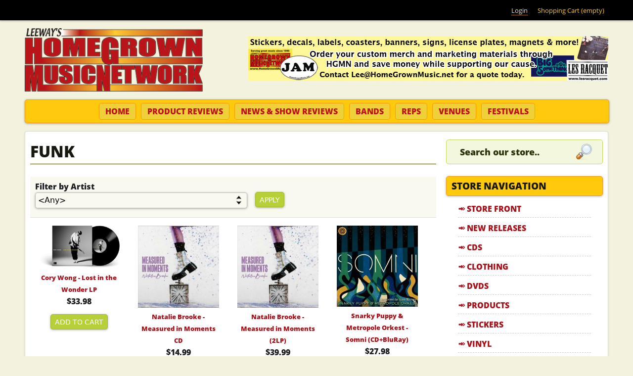

--- FILE ---
content_type: text/html; charset=utf-8
request_url: https://www.homegrownmusic.net/genres/funk
body_size: 20744
content:
<!DOCTYPE html>
<!--[if IEMobile 7]><html class="iem7"  lang="en" dir="ltr"><![endif]-->
<!--[if lte IE 6]><html class="lt-ie9 lt-ie8 lt-ie7"  lang="en" dir="ltr"><![endif]-->
<!--[if (IE 7)&(!IEMobile)]><html class="lt-ie9 lt-ie8"  lang="en" dir="ltr"><![endif]-->
<!--[if IE 8]><html class="lt-ie9"  lang="en" dir="ltr"><![endif]-->
<!--[if (gte IE 9)|(gt IEMobile 7)]><!--><html  lang="en" dir="ltr" prefix="fb: https://ogp.me/ns/fb# og: https://ogp.me/ns#"><!--<![endif]-->

<head>

<meta name="geo.region" content="US-NC">
<meta name="state" content="North Carolina" />
<meta name="language" content="English"> 
<meta name="robots" content="index,follow">
<meta name="GOOGLEBOT" content="INDEX, FOLLOW">
<meta name="google-site-verification" content="lWXZMu25EHSWIJiRE6uGGMGpn9nknD_atKNubDq0vWI">

<meta name="google-site-verification" content="rciWN-HVrAuvoy9B_OMfDimsHYjujbnViWUQ-n9Vfnw" />


  <meta charset="utf-8" />
<link rel="shortcut icon" href="https://www.homegrownmusic.net/sites/all/themes/homegrownmusic/favicon.ico" type="image/vnd.microsoft.icon" />
<meta name="rights" content="©2026 Leeways Home Grown Music Network, All Rights Reserved" />
<link rel="image_src" href="https://www.homegrownmusic.net/files/home-grown-music-logo_2013a.png" />
<link rel="canonical" href="https://www.homegrownmusic.net/genres/funk" />
<link rel="shortlink" href="https://www.homegrownmusic.net/taxonomy/term/10" />
<meta property="fb:admins" content="trevorleenc" />
<meta property="fb:app_id" content="134228736722875" />
<meta property="og:site_name" content="Leeway&#039;s Home Grown Music Network" />
<meta property="og:type" content="article" />
<meta property="og:url" content="https://www.homegrownmusic.net/genres/funk" />
<meta property="og:title" content="Funk" />
<meta property="og:image" content="https://www.homegrownmusic.net/files/home-grown-music-logo_2013a.png" />
  <title>Funk | Leeway's Home Grown Music Network</title>
  <!-- Always force latest IE rendering engine (even in intranet) & Chrome Frame -->
  <meta http-equiv="X-UA-Compatible" content="IE=edge,chrome=1">

      <meta name="MobileOptimized" content="width">
    <meta name="HandheldFriendly" content="true">
    <meta name="viewport" content="width=device-width, initial-scale=1, maximum-scale=1">
    <meta http-equiv="cleartype" content="on">

  <link type="text/css" rel="stylesheet" href="https://www.homegrownmusic.net/files/css/css_kShW4RPmRstZ3SpIC-ZvVGNFVAi0WEMuCnI0ZkYIaFw.css" media="all" />
<link type="text/css" rel="stylesheet" href="https://www.homegrownmusic.net/files/css/css_0rdNKyAx9df4tRKovKjnVDsGvZwVuYAKO-m17AAJ1Dk.css" media="all" />
<link type="text/css" rel="stylesheet" href="https://www.homegrownmusic.net/files/css/css_cn_XZeDqcf3KIoHNeUFa2sgE64s2_PdLel4VDzVjhPw.css" media="all" />
<link type="text/css" rel="stylesheet" href="https://www.homegrownmusic.net/files/css/css_J2JA71cKthTUC7ZWwLMV98S_NswkZ9LfdyVkgcm4V6w.css" media="all" />
<link type="text/css" rel="stylesheet" href="https://www.homegrownmusic.net/files/css/css_kM-EHRkQQKgY6ih98BqJnbVljpfNMnJavXUr_tD9GFk.css" media="all" />
  <script>document.cookie = 'adaptive_image=' + Math.max(screen.width, screen.height) + '; path=/';</script>
<script src="https://www.homegrownmusic.net/files/js/js_YD9ro0PAqY25gGWrTki6TjRUG8TdokmmxjfqpNNfzVU.js"></script>
<script src="https://www.homegrownmusic.net/files/js/js_lH_ytPKIKDhhExIkn9iTGRtyGR9_981MDULRsrAYNWI.js"></script>
<script src="https://www.homegrownmusic.net/files/js/js_5eyyqd1-Lx5w-gJAfeM7ZAxC5ESwa_zupyS80-93sUY.js"></script>
<script src="https://www.homegrownmusic.net/files/js/js_R6vqrRoqFyiTjTvjGDMSRoyHYE1AFNCRSUYYwJVPF1k.js"></script>
<script src="https://www.homegrownmusic.net/files/googleanalytics/js?t7drtt"></script>
<script>window.dataLayer = window.dataLayer || [];function gtag(){dataLayer.push(arguments)};gtag("js", new Date());gtag("set", "developer_id.dMDhkMT", true);gtag("config", "UA-3216277-3", {"groups":"default","link_attribution":true});</script>
<script src="https://www.homegrownmusic.net/files/js/js_Y9hMR8B8cp4IbPYM79iFovRb17CHEoo-hdXvmqoxE7A.js"></script>
<script src="https://www.homegrownmusic.net/files/js/js_jn6OjDYUodrNIRyO0Fi2sO1AUhxN-mnOK3_Z6yeP-Ho.js"></script>
<script>jQuery.extend(Drupal.settings, {"basePath":"\/","pathPrefix":"","setHasJsCookie":0,"ajaxPageState":{"theme":"homegrownmusic","theme_token":"r5_fWxuuPwaomt2PD4-36pGPpbbhZJbKKp_1QgBqRRI","js":{"sites\/all\/libraries\/jquery.event.move\/js\/jquery.event.move.js":1,"sites\/all\/libraries\/jquery.event.swipe\/js\/jquery.event.swipe.js":1,"sites\/all\/modules\/colorbox_swipe\/colorbox_swipe.js":1,"0":1,"misc\/jquery.js":1,"misc\/jquery-extend-3.4.0.js":1,"misc\/jquery-html-prefilter-3.5.0-backport.js":1,"misc\/jquery.once.js":1,"misc\/drupal.js":1,"misc\/ui\/jquery.ui.core.min.js":1,"misc\/form-single-submit.js":1,"sites\/all\/modules\/lazyloader\/jquery.lazyloader.js":1,"misc\/progress.js":1,"sites\/all\/libraries\/colorbox\/jquery.colorbox-min.js":1,"sites\/all\/modules\/colorbox\/js\/colorbox.js":1,"sites\/all\/modules\/views_selective_filters\/js\/attachBehaviours.js":1,"sites\/all\/modules\/uc_out_of_stock\/uc_out_of_stock.js":1,"sites\/all\/modules\/google_analytics\/googleanalytics.js":1,"https:\/\/www.homegrownmusic.net\/files\/googleanalytics\/js?t7drtt":1,"1":1,"sites\/all\/modules\/extlink\/js\/extlink.js":1,"sites\/all\/modules\/quicktabs\/js\/quicktabs.js":1,"sites\/all\/themes\/homegrownmusic\/js\/script.js":1,"sites\/all\/themes\/homegrownmusic\/js\/rwd-nav.js":1},"css":{"modules\/system\/system.base.css":1,"modules\/system\/system.menus.css":1,"modules\/system\/system.messages.css":1,"modules\/system\/system.theme.css":1,"misc\/ui\/jquery.ui.core.css":1,"misc\/ui\/jquery.ui.theme.css":1,"sites\/all\/modules\/adaptive_image\/css\/adaptive-image.css":1,"modules\/comment\/comment.css":1,"sites\/all\/modules\/extlink\/css\/extlink.css":1,"modules\/field\/theme\/field.css":1,"sites\/all\/modules\/logintoboggan\/logintoboggan.css":1,"modules\/node\/node.css":1,"modules\/search\/search.css":1,"sites\/all\/modules\/ubercart\/uc_order\/uc_order.css":1,"sites\/all\/modules\/ubercart\/uc_product\/uc_product.css":1,"sites\/all\/modules\/ubercart\/uc_store\/uc_store.css":1,"modules\/user\/user.css":1,"sites\/all\/modules\/views\/css\/views.css":1,"sites\/all\/modules\/lazyloader\/lazyloader.css":1,"sites\/all\/modules\/ckeditor\/css\/ckeditor.css":1,"sites\/all\/libraries\/colorbox\/example3\/colorbox.css":1,"sites\/all\/modules\/ctools\/css\/ctools.css":1,"sites\/all\/modules\/uc_out_of_stock\/uc_out_of_stock.css":1,"sites\/all\/modules\/colorbox_swipe\/colorbox_swipe.css":1,"sites\/all\/modules\/quicktabs\/css\/quicktabs.css":1,"sites\/all\/themes\/homegrownmusic\/system.menus.css":1,"sites\/all\/themes\/homegrownmusic\/css\/normalize.css":1,"sites\/all\/themes\/homegrownmusic\/css\/wireframes.css":1,"sites\/all\/themes\/homegrownmusic\/css\/tabs.css":1,"sites\/all\/themes\/homegrownmusic\/css\/pages.css":1,"sites\/all\/themes\/homegrownmusic\/css\/blocks.css":1,"sites\/all\/themes\/homegrownmusic\/css\/navigation.css":1,"sites\/all\/themes\/homegrownmusic\/css\/misc.css":1,"sites\/all\/themes\/homegrownmusic\/css\/frontpage.css":1,"sites\/all\/themes\/homegrownmusic\/css\/views-styles.css":1,"sites\/all\/themes\/homegrownmusic\/css\/nodes.css":1,"sites\/all\/themes\/homegrownmusic\/css\/comments.css":1,"sites\/all\/themes\/homegrownmusic\/css\/forms.css":1,"sites\/all\/themes\/homegrownmusic\/css\/fields.css":1,"sites\/all\/themes\/homegrownmusic\/css\/print.css":1,"sites\/all\/themes\/homegrownmusic\/css\/flexslider.css":1,"sites\/all\/themes\/homegrownmusic\/css\/rrssb.css":1,"sites\/all\/themes\/homegrownmusic\/css\/layouts\/responsive-sidebars.css":1}},"colorbox":{"transition":"elastic","speed":"350","opacity":"0.85","slideshow":false,"slideshowAuto":true,"slideshowSpeed":"2500","slideshowStart":"start slideshow","slideshowStop":"stop slideshow","current":"{current} of {total}","previous":"\u00ab Prev","next":"Next \u00bb","close":"Close","overlayClose":true,"returnFocus":true,"maxWidth":"100%","maxHeight":"100%","initialWidth":"300","initialHeight":"100","fixed":true,"scrolling":true,"mobiledetect":false,"mobiledevicewidth":"320px","file_public_path":"\/files","specificPagesDefaultValue":"admin*\nimagebrowser*\nimg_assist*\nimce*\nnode\/add\/*\nnode\/*\/edit\nprint\/*\nprintpdf\/*\nsystem\/ajax\nsystem\/ajax\/*"},"urlIsAjaxTrusted":{"\/genres\/funk":true},"uc_out_of_stock":{"path":"\/uc_out_of_stock\/query","throbber":0,"instock":0,"msg":"\u003Cp\u003E\u003Cspan style=\u0022color: red;\u0022\u003EOut of stock\u003C\/span\u003E\u003C\/p\u003E\n"},"better_exposed_filters":{"views":{"products_by_taxonomy":{"displays":{"page":{"filters":{"artist_id":{"required":false}}}}},"slideshow":{"displays":{"block_1":{"filters":[]}}},"product_reviews":{"displays":{"block_1":{"filters":[]}}},"show_reviews":{"displays":{"block_1":{"filters":[]}}},"hgmn_store_blocks":{"displays":{"block_6":{"filters":[]}}}}},"googleanalytics":{"account":["UA-3216277-3"],"trackOutbound":1,"trackMailto":1,"trackDownload":1,"trackDownloadExtensions":"7z|aac|arc|arj|asf|asx|avi|bin|csv|doc(x|m)?|dot(x|m)?|exe|flv|gif|gz|gzip|hqx|jar|jpe?g|js|mp(2|3|4|e?g)|mov(ie)?|msi|msp|pdf|phps|png|ppt(x|m)?|pot(x|m)?|pps(x|m)?|ppam|sld(x|m)?|thmx|qtm?|ra(m|r)?|sea|sit|tar|tgz|torrent|txt|wav|wma|wmv|wpd|xls(x|m|b)?|xlt(x|m)|xlam|xml|z|zip","trackColorbox":1},"currentPath":"taxonomy\/term\/10","currentPathIsAdmin":false,"extlink":{"extTarget":"_blank","extClass":0,"extLabel":"(link is external)","extImgClass":0,"extIconPlacement":"append","extSubdomains":1,"extExclude":"","extInclude":"","extCssExclude":"","extCssExplicit":"","extAlert":0,"extAlertText":"This link will take you to an external web site. We are not responsible for their content.","mailtoClass":"mailto","mailtoLabel":"(link sends e-mail)","extUseFontAwesome":false},"quicktabs":{"qt_staff_picks_new_releases":{"name":"staff_picks_new_releases","tabs":[{"bid":"views_delta_hgmn_store_blocks-block_6","hide_title":1},{"bid":"block_delta_20","hide_title":1}],"better_exposed_filters":{"views":{"show_reviews":{"displays":{"block_1":{"filters":[]}}}}}}}});</script>
      <!--[if lt IE 9]>
    <script src="/sites/all/themes/zen/js/html5-respond.js"></script>
    <![endif]-->
  
<!--[if lt IE 9]>
  <script src="/sites/all/themes/homegrownmusic/js/modernizr.js"></script>
<![endif]-->

<!-- Facebook Pixel Code -->
<script>
!function(f,b,e,v,n,t,s){if(f.fbq)return;n=f.fbq=function(){n.callMethod?
n.callMethod.apply(n,arguments):n.queue.push(arguments)};if(!f._fbq)f._fbq=n;
n.push=n;n.loaded=!0;n.version='2.0';n.queue=[];t=b.createElement(e);t.async=!0;
t.src=v;s=b.getElementsByTagName(e)[0];s.parentNode.insertBefore(t,s)}(window,
document,'script','https://connect.facebook.net/en_US/fbevents.js');
fbq('init', '1814464775490735'); // Insert your pixel ID here.
fbq('track', 'PageView');
</script>
<noscript><img height="1" width="1" style="display:none"
src="https://www.facebook.com/tr?id=1814464775490735&ev=PageView&noscript=1"
/></noscript>
<!-- DO NOT MODIFY -->
<!-- End Facebook Pixel Code -->

</head>
<body class="html not-front not-logged-in one-sidebar sidebar-second page-taxonomy page-taxonomy-term page-taxonomy-term- page-taxonomy-term-10 section-genres"  id="body">

  <!--[if lte IE 7]>
    <script src="/sites/all/themes/homegrownmusic/js/ie6/warning.js">
    </script><script>window.onload=function(){e("/sites/all/themes/homegrownmusic/js/ie6/")}</script>
  <![endif]-->

      <p id="skip-link">
      <a href="#main-menu" class="element-invisible element-focusable">Jump to navigation</a>
    </p>
      <a href="#" class="scrollup" title="Back to Top">Scroll</a>

<div class="top-bar">
  <div class="top-bar-inner">
      <div id="block-block-41" class="block block-block first last odd">

      
  <div class="content">
    <ul class='menu'><li><a href="/user/login">Login</a></li><li style="color: #FFCA0C;">Shopping Cart (empty)</li></ul>  </div>

</div><!-- /.block -->
  </div>
</div>

<div id="page">

  <header id="header" role="banner">

          <a href="/" title="Home" rel="home" id="logo"><img src="https://www.homegrownmusic.net/sites/all/themes/homegrownmusic/logo.png" alt="Home" /></a>
    
    
      <div class="header__region region region-header">
    <div id="block-block-28" class="block block-block first last odd">

      
  <div class="content">
    <a href="/services"><img src="/files/advertisements/merchbanner728.jpg" alt="728x90 Ad Banner"></a>  </div>

</div><!-- /.block -->
  </div>

  </header>

  <nav id="navigation" class="navigation clearfix">
            <h3>menu</h3><ul><li class="menu-43 first"><a href="/" title="Home" class="nav-home">Home</a></li>
<li class="menu-2771"><a href="/product-reviews" class="nav-productreviews">Product Reviews</a></li>
<li class="menu-2772"><a href="/show-reviews" class="nav-showreviews">News &amp; Show Reviews</a></li>
<li class="menu-3439"><a href="/bands" class="nav-bands">Bands</a></li>
<li class="menu-2862"><a href="/home-grown-reps" class="nav-reps">Reps</a></li>
<li class="menu-3440"><a href="/venues" class="nav-venues">Venues</a></li>
<li class="menu-3442 last"><a href="/festivals" class="nav-festivals">Festivals</a></li>
</ul>      </nav><!-- /#navigation -->

  <div id="main">

    <div id="content" class="column" role="main">
                  <a id="main-content"></a>
                    <h1 class="title" id="page-title">Funk</h1>
                                          


<div class="view view-products-by-taxonomy view-id-products_by_taxonomy view-display-id-page catalog-view view-dom-id-010fbdabc965b30f2544dbdacceb7780">
        
      <div class="view-filters">
      <form action="/genres/funk" method="get" id="views-exposed-form-products-by-taxonomy-page" accept-charset="UTF-8"><div><div class="views-exposed-form">
  <div class="views-exposed-widgets clearfix">
          <div id="edit-artist-id-wrapper" class="views-exposed-widget views-widget-filter-taxonomy_vocabulary_3_tid_selective">
                  <label for="edit-artist-id">
            Filter by Artist          </label>
                        <div class="views-widget">
          <div class="form-item form-type-select form-item-artist-id">
 <select id="edit-artist-id" name="artist_id" class="form-select"><option value="All" selected="selected">&lt;Any&gt;</option><option value="1648">101 Runners</option><option value="1652">3 Apples High</option><option value="1217">7 Walkers</option><option value="177">8traC</option><option value="91">ALO</option><option value="106">Acoustic Syndicate</option><option value="391">Addison Groove Project</option><option value="392">Agents of Good Roots</option><option value="1577">Alan Evans</option><option value="1825">Alfred Howard &amp; the K23 Orchestra</option><option value="2533">Ali Farka Toure</option><option value="335">All Mighty Senators</option><option value="466">Allen Toussaint</option><option value="843">Amanda Shaw</option><option value="1074">Amy Hendrickson &amp; the Prime Directive</option><option value="396">Ancient Harmony</option><option value="1171">Anders Osborne</option><option value="2652">Andre Bohren</option><option value="2546">Angelika Jelly Joseph</option><option value="464">Ani DiFranco</option><option value="1434">Antibalas</option><option value="2143">Art Neville</option><option value="2357">Average White Band</option><option value="2416">BSFN19</option><option value="2093">BYOG</option><option value="398">Baaba Seth</option><option value="1667">Baby Elephant</option><option value="1668">Banyan</option><option value="107">Barefoot Manner</option><option value="1309">Barefoot Wade</option><option value="1135">Bearquarium</option><option value="401">Beastie Boys</option><option value="513">Bellyfull</option><option value="404">Ben Swift Band</option><option value="240">Bernie Worrell</option><option value="405">Big Ass Truck</option><option value="968">Big Boss Man</option><option value="1687">Big Chief Bo Dollis</option><option value="1867">Big Chief Monk Boudreaux</option><option value="2026">Big Freedia</option><option value="515">Big Fuzz</option><option value="2656">Big Sam&#039;s Funky Nation</option><option value="1271">Big Sam’s Funky Nation</option><option value="1193">Big Something</option><option value="1572">Bill Evans</option><option value="1527">Bill Evans Soulgrass</option><option value="1567">Billy Iuso</option><option value="411">Billy Martin</option><option value="1055">Blount Harvey</option><option value="415">Blue Miracle</option><option value="2095">Blue Mode</option><option value="418">Blues Traveler</option><option value="1132">Bobby Lee Rodgers</option><option value="841">Bobby Previte</option><option value="1039">Bohemian Sunrise</option><option value="180">Bomb Squad</option><option value="2658">Bon Bon Vivant</option><option value="468">Bonerama</option><option value="782">Bootsy Collins</option><option value="421">Boston Horns</option><option value="1835">Brain</option><option value="1038">Brainchild</option><option value="2020">Brass-A-Holics</option><option value="1700">Breakestra</option><option value="2454">Brian Auger</option><option value="1702">Brian Mitchell</option><option value="245">Brian Stoltz</option><option value="2019">Brice Miller &amp; the Mahogany Brass Band</option><option value="519">Brotherhood Of Groove</option><option value="436">Buckethead</option><option value="1093">Budos Band</option><option value="188">Bump</option><option value="2118">Butch Trucks</option><option value="2335">Butcher Brown</option><option value="442">Cadillac Jones</option><option value="2184">Carlos Santana</option><option value="1877">Caroleen Beatty</option><option value="446">Caveman</option><option value="262">Cerulean City</option><option value="1485">Charlie Daniels</option><option value="281">Charlie Hunter</option><option value="2311">Charmaine Neville</option><option value="1393">Chasing Edison</option><option value="447">Chef Dave</option><option value="1765">Chick Corea</option><option value="952">Children of the Horn</option><option value="2605">Chris Wood</option><option value="2310">Chubby Carrier</option><option value="2590">Cimafunk</option><option value="2458">Cindy Blackman Santana</option><option value="2382">Circles Around the Sun</option><option value="449">Clinton Administration</option><option value="450">Club d&#039;Elf</option><option value="149">Col. Bruce Hampton</option><option value="766">Connie Price and the Keystones</option><option value="1396">Consider The Source</option><option value="1101">Cope</option><option value="2728">Cory Wong</option><option value="2450">Cosmic Superheroes</option><option value="2359">Cris Jacobs</option><option value="1732">Crittenden</option><option value="452">Critters Buggin</option><option value="1923">Curtis Mayfield</option><option value="2435">Cycles</option><option value="2515">Cymande</option><option value="2147">Cyril Neville</option><option value="2667">Cyril Neville The Uptown Ruler</option><option value="454">Cyro Baptista</option><option value="488">DJ Greyboy</option><option value="79">DJ Logic</option><option value="1830">DJ Who</option><option value="303">DJ Williams Projekt</option><option value="2366">Darcy Malone</option><option value="1320">Dave Littrell</option><option value="2120">Dave Malone</option><option value="2513">David Byrne</option><option value="2049">David Dixon</option><option value="480">Day by the River</option><option value="481">Deep Banana Blackout</option><option value="122">Delta Nove</option><option value="2507">Delvon Lamarr</option><option value="286">Derek Trucks</option><option value="483">Derek Trucks Band</option><option value="1394">Devon Allman</option><option value="529">Dexter Grove</option><option value="1614">Dirty Bourbon River Show</option><option value="50">Dirty Dozen Brass Band</option><option value="1177">Discordian Society</option><option value="359">Dispatch</option><option value="2123">Doby</option><option value="2564">Dogs In A Pile</option><option value="2362">Donald Harrison</option><option value="2406">Dr. Bacon</option><option value="496">Dr. Dan</option><option value="497">Dr. Didg</option><option value="225">Dr. John</option><option value="2542">Dragon Smoke</option><option value="2482">Duane Betts</option><option value="461">Dumpstaphunk</option><option value="2543">Durand Jones</option><option value="2130">Earphunk</option><option value="1753">East Bay Rhythm</option><option value="1576">Eddie Roberts</option><option value="292">Ekoostik Hookah</option><option value="1273">Electric Soul Pandemic</option><option value="197">Entrain</option><option value="272">Eric Clapton</option><option value="1574">Eric Krasno</option><option value="206">Eric Lindell</option><option value="2024">Erica Falls</option><option value="200">Euforquestra</option><option value="928">Everyone Orchestra</option><option value="123">Eymarel</option><option value="183">Fareed Haque</option><option value="2040">Fat Cheek Kat</option><option value="510">Femi Kuti</option><option value="533">Fifth House</option><option value="2182">Flea</option><option value="1766">Flow Tribe</option><option value="535">Flyin&#039; Mice</option><option value="2671">Forgotten Souls</option><option value="536">Foundation Stone</option><option value="2421">Foundations of Funk</option><option value="876">Four Finger Five</option><option value="201">Foxy Moon Baby</option><option value="781">Freekbass</option><option value="537">Freelance Bishops</option><option value="1048">Funkuponya</option><option value="1324">Funky Seeds</option><option value="540">Furley</option><option value="47">Future Rock</option><option value="1780">G. Love and Special Sauce</option><option value="95">Galactic</option><option value="2673">Galactic ft. Jelly Joseph with guest Irma Thomas Live</option><option value="1774">Gamble Brothers Band</option><option value="343">Garage A Trois</option><option value="124">Garaj Mahal</option><option value="1876">Gary Floyd</option><option value="544">George Clinton and P-Funk</option><option value="72">George Porter Jr.</option><option value="2674">George Porter Jr. &amp; Runnin&#039; Pardners</option><option value="1524">George Porter Jr. &amp; the Runnin’ Pardners</option><option value="2586">George Sluppick</option><option value="2588">Ghost Funk Orchestra</option><option value="2591">Ghost Note</option><option value="918">Giant Panda Guerilla Dub Squad</option><option value="545">Gibb Droll</option><option value="2676">Gitkin</option><option value="2677">Gladney</option><option value="1776">Glen David Andrews</option><option value="546">Global Funk Council</option><option value="1779">Global Noize</option><option value="202">Gnappy</option><option value="2351">Golden Dawn Arkestra</option><option value="550">Gordon Stone</option><option value="103">Gov&#039;t Mule</option><option value="551">Grace Potter and The Nocturnals</option><option value="552">Gran Torino</option><option value="553">Grant Green</option><option value="1339">Grant Green Jr.</option><option value="1139">Great American Taxi</option><option value="1205">Green Hit</option><option value="203">Green Light</option><option value="558">Groove Collective</option><option value="2101">Groove Fetish</option><option value="559">Guest</option><option value="2317">Guitar Masters</option><option value="74">Herbie Hancock</option><option value="2226">Hip Bones</option><option value="1798">Hobex</option><option value="1793">Home Grown Music</option><option value="1498">Honey Island Swamp Band</option><option value="567">Hope Clayburn</option><option value="1801">Hot 8 Brass Band</option><option value="114">Hot Buttered Rum</option><option value="319">Hypnotic Clambake</option><option value="1162">Ifdakar</option><option value="1338">Ike Stubblefield</option><option value="1161">Ila Mawana</option><option value="1803">Imagination Movers</option><option value="1724">Inasense</option><option value="211">Infradig</option><option value="2640">Irma Thomas</option><option value="2596">Isaac Hadden</option><option value="228">Ivan Neville</option><option value="1313">Ivan Neville&#039;s Dumpstaphunk</option><option value="989">JJ Grey</option><option value="49">JJ Grey &amp; MOFRO</option><option value="367">Jack Johnson</option><option value="1943">Jaco Pastorius</option><option value="318">Jacob Fred Jazz Odyssey</option><option value="2100">Jaimoe&#039;s Jasssz Band</option><option value="1805">James Andrews</option><option value="282">James Brown</option><option value="1817">Jamie Lidell</option><option value="306">Jamie McLean</option><option value="341">Jason Crosby</option><option value="1959">Jazz Rosco</option><option value="1207">JazzChronic</option><option value="213">Jazzam</option><option value="2245">Jean Knight</option><option value="162">Jeff Bujak</option><option value="575">Jeff Coffin</option><option value="339">Jeff Sipe</option><option value="167">Jeff Sipe Trio</option><option value="578">Jerry Garcia</option><option value="1653">Jiggle the Handle</option><option value="581">Jim Weider</option><option value="1175">Jim Weider&#039;s Project Percolator</option><option value="582">Jimi Hendrix</option><option value="338">Jimmy Herring</option><option value="1008">Jimmy Landry</option><option value="586">Joe Craven</option><option value="2349">Joe Craven &amp; the Sometimers</option><option value="2465">Joe Fonda</option><option value="1815">Joe Krown</option><option value="2137">Joe Krown Trio</option><option value="2223">Joe Marcinek Band</option><option value="1155">Joe Russo</option><option value="588">Joel Cummins</option><option value="1698">John Boutte</option><option value="2192">John Kadlecik</option><option value="1105">John Mancini Band</option><option value="959">John Medeski</option><option value="2159">John Michael Bradford</option><option value="1822">John Papa Gros</option><option value="1570">John Popper</option><option value="195">John Scofield</option><option value="589">Johnny Neel</option><option value="591">Johnny Sketch and the Dirty Notes</option><option value="1721">Jon Cleary</option><option value="2685">Jonathan &#039;Boogie&#039; Long</option><option value="2183">Joni Mitchell</option><option value="592">Joseph Patrick Moore</option><option value="220">Josh Dion Band</option><option value="1367">Josh Phillips Folk Festival</option><option value="274">Jupiter Coyote</option><option value="2527">Kanika Moore</option><option value="1087">Karl Denson</option><option value="1368">Karl Denson&#039;s Tiny Universe</option><option value="1829">Katie Pearlman</option><option value="1145">Keb Mo</option><option value="846">Keith Moseley</option><option value="29">Keller Williams</option><option value="1102">Kermit Ruffins</option><option value="2551">Khris Royal &amp; Dark Matter</option><option value="2531">Khruangbin</option><option value="2686">Kinfolk Brass Band</option><option value="600">King Johnson</option><option value="1827">Kirk Joseph</option><option value="602">Kooken and Hoomen</option><option value="1228">Kung Fu</option><option value="855">Kyle Hollingsworth</option><option value="382">Lake Trout</option><option value="604">Larry</option><option value="2345">Larry Coryell</option><option value="275">Larry Keel</option><option value="2025">Larry Sieberth</option><option value="1832">Laura Bell Bundy</option><option value="992">Laura Reed</option><option value="749">Laura Reed &amp; Deep Pocket</option><option value="2424">Lawrence Sieberth</option><option value="605">Led Zeppelin</option><option value="53">Leftover Salmon</option><option value="1834">Leo Nocentelli</option><option value="2532">Leon Bridges</option><option value="312">Les Claypool</option><option value="608">Lettuce</option><option value="611">Living Daylights</option><option value="1842">Los PoBoyCitos</option><option value="134">Lotus</option><option value="1098">Lubriphonic</option><option value="2412">Lucy Woodward</option><option value="1103">Luther Dickenson</option><option value="1810">Luther Kent</option><option value="2139">Luther Kent &amp; Trickbag</option><option value="87">Lyrics Born</option><option value="247">MJ Project</option><option value="171">MO2</option><option value="223">Maceo Parker</option><option value="1846">Mahogany Brass Band</option><option value="346">Maktub</option><option value="68">Marc Broussard</option><option value="493">Marco Benevento</option><option value="2190">Marcus King Band</option><option value="2582">Marcus Rezak</option><option value="617">Matt Flinner</option><option value="2258">Matt Lemmler</option><option value="1783">Matthew Shipp</option><option value="2524">Mdou Moctar</option><option value="252">Mecca Bodega</option><option value="207">Medeski Martin and Wood</option><option value="2215">Medicated Sunfish</option><option value="2568">Melt</option><option value="621">Melvin Sparks</option><option value="1873">Menahan Street Band</option><option value="622">Merl Saunders</option><option value="1855">Mia Borders</option><option value="317">Michael Franti</option><option value="84">Michael Franti and Spearhead</option><option value="626">Michael Ray and the Cosmic Krewe</option><option value="2592">Mikaela Davis</option><option value="840">Mike Dillon</option><option value="278">Mike Gordon</option><option value="630">Miles Davis</option><option value="631">Miracle Orchestra</option><option value="1860">Mission Players</option><option value="633">Modereko</option><option value="160">Modern Groove Syndicate</option><option value="634">Mofro</option><option value="1166">Moksha</option><option value="635">Mood Food</option><option value="636">Moon Boot Lover</option><option value="2385">Moon Sugar</option><option value="253">Moses Guest</option><option value="1874">Muruga Booker</option><option value="2571">Muscle Tough</option><option value="641">Mushroom</option><option value="643">NBFB</option><option value="2730">Natalie Brooke</option><option value="2150">Naughty Professor</option><option value="2444">Neal Francis</option><option value="1863">Nels Cline</option><option value="644">Netwerk: Electric</option><option value="2358">Neville Jacobs</option><option value="1880">New Birth Brass Band</option><option value="2619">New Breed Brass Band</option><option value="2007">New Mastersounds</option><option value="108">New Monsoon</option><option value="1692">New Orleans Bingo Show</option><option value="2322">New Orleans Groove Masters</option><option value="2372">New Orleans Guitar Masters</option><option value="646">New Orleans Klezmer Allstars</option><option value="2373">New Orleans Night Crawlers</option><option value="2695">New Orleans Nightcrawlers</option><option value="1883">New Orleans Social Club</option><option value="2031">New Orleans Suspects</option><option value="1896">Nicholas Payton</option><option value="2194">Nigel Hall</option><option value="2347">Nolatet</option><option value="115">Nucleus</option><option value="649">OM Trio</option><option value="1084">Odd Meters</option><option value="2294">Omar Coleman</option><option value="2696">Omari Neville &amp; The Fuel</option><option value="650">Ominous Seapods</option><option value="2323">One Love Brass Band</option><option value="2573">One Time Weekend</option><option value="1215">Option 22</option><option value="1184">Orgone</option><option value="1512">Oteil Burbridge</option><option value="2337">Oteil and Friends</option><option value="1807">Oz Noy</option><option value="758">Ozomatli</option><option value="146">Ozric Tentacles</option><option value="57">PBS (Porter Batiste Stoltz)</option><option value="100">Page McConnell</option><option value="294">Papa Grows Funk</option><option value="80">Papa Mali</option><option value="2697">Papa Mali&#039;s Shantytown Underground</option><option value="1318">Papadosio</option><option value="491">Paradigm</option><option value="311">Particle</option><option value="2612">Pat Casey</option><option value="655">Percy Hill</option><option value="56">Perpetual Groove</option><option value="302">Peter Prince</option><option value="2587">Petr Cancura</option><option value="101">Phish</option><option value="1499">Pigeons Playing Ping Pong</option><option value="1376">Pimps of Joytime</option><option value="2302">Pink Talk Fish</option><option value="2301">Pink Talking Fish</option><option value="2303">Pink Talking Fu</option><option value="2521">Pixie &amp; the Partygrass Boys</option><option value="473">Pnuma Trio</option><option value="2152">Pocket Aces Brass Band</option><option value="148">Polyester Pimpstrap</option><option value="660">Porterhouse</option><option value="1904">Praxis</option><option value="661">Primus</option><option value="1945">Prince</option><option value="2575">Pscyodelics</option><option value="301">Purple Schoolbus</option><option value="965">Quactus</option><option value="2557">Quick23</option><option value="1906">Quiver</option><option value="102">RAQ</option><option value="88">RJD2</option><option value="31">Railroad Earth</option><option value="664">Rainbow Trout</option><option value="665">Raisinhead</option><option value="2133">Ramsey Lewis</option><option value="1907">Raw Oyster Cult</option><option value="668">Ray&#039;s Music Exchange</option><option value="1581">Rebekah Todd &amp; The Odyssey</option><option value="208">Rebirth Brass Band</option><option value="1608">Reed Mathis</option><option value="671">Refried Confusion</option><option value="672">Rerun</option><option value="1960">Return to Forever</option><option value="307">Revision</option><option value="2611">Ricky Sebastian</option><option value="2119">Robert Mercurio</option><option value="472">Robert Randolph</option><option value="673">Robert Randolph and The Family Band</option><option value="235">Robert Walter</option><option value="1965">Robert Walter&#039;s 20th Congress</option><option value="1851">Ron Holloway</option><option value="676">Ron Levy&#039;s Wild Kingdom</option><option value="299">Roots of Creation</option><option value="2122">Royal Southern Brotherhood</option><option value="246">Russell Batiste</option><option value="300">Ryan Montbleau Band</option><option value="316">SOJA</option><option value="1041">Saltwater Grass</option><option value="287">Santana</option><option value="230">Scarecrow Collection</option><option value="681">Schleigho</option><option value="886">Sci Fi</option><option value="2470">Scott Amendola</option><option value="2333">Scott Sherrard</option><option value="1782">Scotty Hard</option><option value="1980">Sean O&#039;Rourke</option><option value="62">SeepeopleS</option><option value="2395">Seth Hunter Davis</option><option value="684">Seth Yacovone Band</option><option value="912">Seun Kuti</option><option value="1978">Shady Deal</option><option value="1113">Shaggy Wonda</option><option value="686">Shake</option><option value="365">Sharon Jones</option><option value="861">Sharon Jones &amp; the Dap Kings</option><option value="248">Sim Redmond Band</option><option value="1291">Sister Sparrow and the Dirty Birds</option><option value="236">Skerik</option><option value="690">Slang</option><option value="1961">Slaughterhouse 3</option><option value="2520">Snacktime</option><option value="1371">Snarky Puppy</option><option value="1114">Sol</option><option value="1216">Sol &amp; Funk Root</option><option value="856">Sol Driven Train</option><option value="1465">Sol Roots</option><option value="2326">Soul Brass Band</option><option value="1992">Soul Rebels</option><option value="314">Soulive</option><option value="90">Spam Allstars</option><option value="881">Stanley Maxwell</option><option value="233">Stanton Moore</option><option value="77">Stanton Moore Trio</option><option value="2519">Star Kitchen</option><option value="697">Starrunner</option><option value="1911">Steely Dan</option><option value="1086">Steez</option><option value="2405">Stephen Pigman</option><option value="1042">Steppin&#039; Razor</option><option value="76">Steve Kimock</option><option value="138">Steve Kimock Band</option><option value="2703">Steve Lands</option><option value="700">Stir Fried</option><option value="1979">StraddleDaddy</option><option value="1240">Strange Arrangement</option><option value="332">Strangefolk</option><option value="333">Stratospheerius</option><option value="702">Subthunk</option><option value="347">Sugar Free Allstars</option><option value="2327">Sunpie</option><option value="1028">Superfrog</option><option value="2530">Sure Fire Soul Ensemble</option><option value="703">Susan Tedeschi</option><option value="704">Swampadelica</option><option value="2574">Sweet Lillies</option><option value="2329">TBC Brass Band</option><option value="1024">TR3 featuring Tim Reynolds</option><option value="467">Tab Benoit</option><option value="706">Tabla Beat Science</option><option value="2157">Tank and the Bangas</option><option value="1580">Tauk</option><option value="30">Tea Leaf Green</option><option value="1252">Tedeschi Trucks Band</option><option value="40">Telepath</option><option value="1353">Ten Toes Up</option><option value="362">Ten Ton Chicken</option><option value="305">Terence Higgins</option><option value="2401">Terrance Higgins</option><option value="709">ThaMuseMeant</option><option value="1387">The Allman Brothers Band</option><option value="407">The Big Wu</option><option value="179">The Blue Method</option><option value="967">The Bongolian</option><option value="181">The Boogie Hustlers</option><option value="323">The Breakfast</option><option value="143">The Brew</option><option value="1467">The Broadcast</option><option value="2171">The California Honeydrops</option><option value="1310">The Deluge</option><option value="2704">The Dirty Dozen Brass Band</option><option value="33">The Disco Biscuits</option><option value="2243">The Dixie Cups</option><option value="1617">The Fritz</option><option value="422">The Funky Meters</option><option value="2058">The Get Right Band</option><option value="1781">The Grease Factor</option><option value="556">The Greyboy Allstars</option><option value="1054">The Heavy Pets</option><option value="1468">The Heritage</option><option value="2027">The Honorable South</option><option value="1140">The Hue</option><option value="1802">The Iguanas</option><option value="471">The Lee Boys</option><option value="2041">The London Souls</option><option value="2170">The Looters</option><option value="251">The Malah</option><option value="1850">The Mashup</option><option value="838">The Max Allen Band</option><option value="1964">The Meter Men</option><option value="432">The Meters</option><option value="78">The Motet</option><option value="768">The Neville Brothers</option><option value="381">The New Deal</option><option value="1052">The New Mastersounds</option><option value="2018">The New Orleans Bingo! Show</option><option value="1597">The Nth Power</option><option value="2151">The Original Pinettes Brass Band</option><option value="2288">The Primate Fiasco</option><option value="469">The Radiators</option><option value="1578">The Revivalists</option><option value="1495">The Royal Noise</option><option value="2606">The Rumble</option><option value="324">The Slip</option><option value="1914">The Solos Unit</option><option value="2710">The Soul Rebels</option><option value="1920">The Stooges Brass Band</option><option value="701">The String Cheese Incident</option><option value="2099">The Terpsichords</option><option value="710">The Thang</option><option value="2289">The Trongone Band</option><option value="733">The Waz</option><option value="737">The Word</option><option value="1938">The Zutons</option><option value="475">Thievery Corporation</option><option value="748">Thousands of One</option><option value="1022">Three Legged Fox</option><option value="2576">Thumpasaurus</option><option value="715">Tim Reynolds</option><option value="1027">ToasT</option><option value="1231">Tommy Guerrero</option><option value="722">Topaz</option><option value="938">Topaz &amp; Mudphonic</option><option value="89">Toubab Krewe</option><option value="2236">Travers Brothership</option><option value="265">Trey Anastasio</option><option value="2712">Trickbag</option><option value="1323">Trombone Shorty</option><option value="222">Troy Andrews</option><option value="2158">Trumpet Mafia</option><option value="877">Trunk Fulla Funk</option><option value="1586">Turkuaz</option><option value="1530">Twiddle</option><option value="104">U-Melt</option><option value="1306">Ultraviolet Hippopotamus</option><option value="1647">Umphrey&#039;s McGee</option><option value="727">Uncle Sammy</option><option value="1660">Various Artists</option><option value="1283">Venice Gas House Trolley</option><option value="729">Victor Wooten</option><option value="2534">Vieux Farka Toure</option><option value="239">Vinyl</option><option value="2330">Voice of the Wetlands Allstars</option><option value="2386">Voodoo Visionary</option><option value="2003">Wade in the Water</option><option value="921">Walter Wolfman Washington</option><option value="2244">Wanda Rouzan</option><option value="2384">War and Treaty</option><option value="55">Warren Haynes</option><option value="1950">Weather Report</option><option value="2488">Wil Blades</option><option value="734">Wild Magnolias</option><option value="234">Will Bernard</option><option value="70">Willie Nelson</option><option value="735">Wingnut</option><option value="736">Wise Monkey Orchestra</option><option value="738">X2-Matt Abts and Johnny Neel</option><option value="2487">Yam Yam</option><option value="739">Yamagata</option><option value="118">Yo Mama&#039;s Big Fat Booty Band</option><option value="844">Yohimbe Brothers</option><option value="2006">You Purple Virgin</option><option value="2266">Young Pinstripe Brass Band</option><option value="384">Zach Deputy</option><option value="743">Zeugma</option><option value="744">Zigaboo Modeliste</option><option value="267">ulu</option><option value="741">yeP!</option></select>
</div>
        </div>
              </div>
                    <div class="views-exposed-widget views-submit-button">
      <input type="submit" id="edit-submit-products-by-taxonomy" value="Apply" class="form-submit" />    </div>
      </div>
</div>
</div></form>    </div>
  
  
      <div class="view-content">
        <div class="views-row views-row-1 views-row-odd views-row-first">
      
  <div class="views-field views-field-uc-product-image">        <div class="field-content"><a href="/store/vinyl/cory-wong-lost-in-the-wonder-lp"><img src="https://www.homegrownmusic.net/files/styles/uc_product/public/store/vinyl/2025/wong26.jpg?itok=ISK8Z2cx" width="260" height="137" alt="" /></a></div>  </div>  
  <div class="views-field views-field-title">        <span class="field-content"><a href="/store/vinyl/cory-wong-lost-in-the-wonder-lp">Cory Wong - Lost in the Wonder LP</a></span>  </div>  
  <div class="views-field views-field-sell-price">        <span class="field-content"><span class="uc-price">$33.98</span></span>  </div>  
  <div class="views-field views-field-nothing buy-now-button">        <span class="field-content"><!--<a href="/cart/add/p18348?destination=cart">Add to cart</a>-->
<form action="/genres/funk" method="post" id="uc-catalog-buy-it-now-form-18348" accept-charset="UTF-8"><div><input type="hidden" name="nid" value="18348" />
<input type="hidden" name="form_build_id" value="form-8iUpbXt6ISZ6ABQcYLITUWbCM1yHN4HkFggphbig4B4" />
<input type="hidden" name="form_id" value="uc_catalog_buy_it_now_form_18348" />
<div class="form-actions form-wrapper" id="edit-actions"><input class="list-add-to-cart form-submit" type="submit" id="edit-submit-18348" name="op" value="Add to cart" /></div></div></form></span>  </div>  </div>
  <div class="views-row views-row-2 views-row-even">
      
  <div class="views-field views-field-uc-product-image">        <div class="field-content"><a href="/store/cd/natalie-brooke-measured-in-moments-cd"><img src="https://www.homegrownmusic.net/files/styles/uc_product/public/store/cd/2026/natalie.jpg?itok=KsH-KaHx" width="258" height="260" alt="" /></a></div>  </div>  
  <div class="views-field views-field-title">        <span class="field-content"><a href="/store/cd/natalie-brooke-measured-in-moments-cd">Natalie Brooke - Measured in Moments CD</a></span>  </div>  
  <div class="views-field views-field-sell-price">        <span class="field-content"><span class="uc-price">$14.99</span></span>  </div>  
  <div class="views-field views-field-nothing buy-now-button">        <span class="field-content"><!--<a href="/cart/add/p18375?destination=cart">Add to cart</a>-->
<form action="/genres/funk" method="post" id="uc-catalog-buy-it-now-form-18375" accept-charset="UTF-8"><div><input type="hidden" name="nid" value="18375" />
<input type="hidden" name="form_build_id" value="form-UwfGVEDbNCZrkObIJ36ofLSsh9UuQVNslRQxkCCDuwU" />
<input type="hidden" name="form_id" value="uc_catalog_buy_it_now_form_18375" />
<div class="form-actions form-wrapper" id="edit-actions--2"><input class="list-add-to-cart form-submit" type="submit" id="edit-submit-18375" name="op" value="Add to cart" /></div></div></form></span>  </div>  </div>
  <div class="views-row views-row-3 views-row-odd">
      
  <div class="views-field views-field-uc-product-image">        <div class="field-content"><a href="/store/vinyl/natalie-brooke-measured-in-moments-2lp"><img src="https://www.homegrownmusic.net/files/styles/uc_product/public/store/vinyl/2026/natalie.jpg?itok=1f4_-4BC" width="258" height="260" alt="" /></a></div>  </div>  
  <div class="views-field views-field-title">        <span class="field-content"><a href="/store/vinyl/natalie-brooke-measured-in-moments-2lp">Natalie Brooke - Measured in Moments (2LP)</a></span>  </div>  
  <div class="views-field views-field-sell-price">        <span class="field-content"><span class="uc-price">$39.99</span></span>  </div>  
  <div class="views-field views-field-nothing buy-now-button">        <span class="field-content"><!--<a href="/cart/add/p18376?destination=cart">Add to cart</a>-->
<form action="/genres/funk" method="post" id="uc-catalog-buy-it-now-form-18376" accept-charset="UTF-8"><div><input type="hidden" name="nid" value="18376" />
<input type="hidden" name="form_build_id" value="form-_UqCUEwGTZXb1EPfDV-VmWxz9J9l60WJXegnCnh6ujQ" />
<input type="hidden" name="form_id" value="uc_catalog_buy_it_now_form_18376" />
<div class="form-actions form-wrapper" id="edit-actions--3"><input class="list-add-to-cart form-submit" type="submit" id="edit-submit-18376" name="op" value="Add to cart" /></div></div></form></span>  </div>  </div>
  <div class="views-row views-row-4 views-row-even">
      
  <div class="views-field views-field-uc-product-image">        <div class="field-content"><a href="/store/cd/snarky-puppy-metropole-orkest-somni-cdbluray"><img src="https://www.homegrownmusic.net/files/styles/uc_product/public/store/cd/2025/snarky7.jpg?itok=Ga60rvfm" width="260" height="260" alt="" /></a></div>  </div>  
  <div class="views-field views-field-title">        <span class="field-content"><a href="/store/cd/snarky-puppy-metropole-orkest-somni-cdbluray">Snarky Puppy &amp; Metropole Orkest - Somni (CD+BluRay)</a></span>  </div>  
  <div class="views-field views-field-sell-price">        <span class="field-content"><span class="uc-price">$27.98</span></span>  </div>  
  <div class="views-field views-field-nothing buy-now-button">        <span class="field-content"><!--<a href="/cart/add/p18346?destination=cart">Add to cart</a>-->
<form action="/genres/funk" method="post" id="uc-catalog-buy-it-now-form-18346" accept-charset="UTF-8"><div><input type="hidden" name="nid" value="18346" />
<input type="hidden" name="form_build_id" value="form-KKk7rSYEVxYysahCRDt8vtvWCnGSCnaUhIu-PBIzPzw" />
<input type="hidden" name="form_id" value="uc_catalog_buy_it_now_form_18346" />
<div class="form-actions form-wrapper" id="edit-actions--4"><input class="list-add-to-cart form-submit" type="submit" id="edit-submit-18346" name="op" value="Add to cart" /></div></div></form></span>  </div>  </div>
  <div class="views-row views-row-5 views-row-odd">
      
  <div class="views-field views-field-uc-product-image">        <div class="field-content"><a href="/store/cd/lettuce-cook-cd"><img src="https://www.homegrownmusic.net/files/styles/uc_product/public/store/cd/2025/lettuce10.jpg?itok=rZSWDzLq" width="260" height="260" alt="" /></a></div>  </div>  
  <div class="views-field views-field-title">        <span class="field-content"><a href="/store/cd/lettuce-cook-cd">Lettuce - Cook CD</a></span>  </div>  
  <div class="views-field views-field-sell-price">        <span class="field-content"><span class="uc-price">$15.98</span></span>  </div>  
  <div class="views-field views-field-nothing buy-now-button">        <span class="field-content"><!--<a href="/cart/add/p18340?destination=cart">Add to cart</a>-->
<form action="/genres/funk" method="post" id="uc-catalog-buy-it-now-form-18340" accept-charset="UTF-8"><div><input type="hidden" name="nid" value="18340" />
<input type="hidden" name="form_build_id" value="form-6ll1RHxrpxY7DKZSb6Wm6SIeT9NJ8YiTHGuFn1Tl2DY" />
<input type="hidden" name="form_id" value="uc_catalog_buy_it_now_form_18340" />
<div class="form-actions form-wrapper" id="edit-actions--5"><input class="list-add-to-cart form-submit" type="submit" id="edit-submit-18340" name="op" value="Add to cart" /></div></div></form></span>  </div>  </div>
  <div class="views-row views-row-6 views-row-even">
      
  <div class="views-field views-field-uc-product-image">        <div class="field-content"><a href="/store/vinyl/lettuce-cook-lp"><img src="https://www.homegrownmusic.net/files/styles/uc_product/public/store/vinyl/2025/lettuce10.jpg?itok=XCpGvRb_" width="260" height="260" alt="" /></a></div>  </div>  
  <div class="views-field views-field-title">        <span class="field-content"><a href="/store/vinyl/lettuce-cook-lp">Lettuce - Cook LP</a></span>  </div>  
  <div class="views-field views-field-sell-price">        <span class="field-content"><span class="uc-price">$40.98</span></span>  </div>  
  <div class="views-field views-field-nothing buy-now-button">        <span class="field-content"><!--<a href="/cart/add/p18341?destination=cart">Add to cart</a>-->
<form action="/genres/funk" method="post" id="uc-catalog-buy-it-now-form-18341" accept-charset="UTF-8"><div><input type="hidden" name="nid" value="18341" />
<input type="hidden" name="form_build_id" value="form-iOFGVJsEDYR65_BqkHKh4R38gzNYjTcXc3e9f90-9o8" />
<input type="hidden" name="form_id" value="uc_catalog_buy_it_now_form_18341" />
<div class="form-actions form-wrapper" id="edit-actions--6"><input class="list-add-to-cart form-submit" type="submit" id="edit-submit-18341" name="op" value="Add to cart" /></div></div></form></span>  </div>  </div>
  <div class="views-row views-row-7 views-row-odd">
      
  <div class="views-field views-field-uc-product-image">        <div class="field-content"><a href="/store/cd/antibalas-hourglass-cd"><img src="https://www.homegrownmusic.net/files/styles/uc_product/public/store/cd/2025/anti8.jpg?itok=0PcNDxeb" width="260" height="260" alt="" /></a></div>  </div>  
  <div class="views-field views-field-title">        <span class="field-content"><a href="/store/cd/antibalas-hourglass-cd">Antibalas - Hourglass CD</a></span>  </div>  
  <div class="views-field views-field-sell-price">        <span class="field-content"><span class="uc-price">$14.99</span></span>  </div>  
  <div class="views-field views-field-nothing buy-now-button">        <span class="field-content"><!--<a href="/cart/add/p18313?destination=cart">Add to cart</a>-->
<form action="/genres/funk" method="post" id="uc-catalog-buy-it-now-form-18313" accept-charset="UTF-8"><div><input type="hidden" name="nid" value="18313" />
<input type="hidden" name="form_build_id" value="form-qiCAdsS6dmyLFAKLb2c7TVGpjE-1BeWEqNskKjvGkdE" />
<input type="hidden" name="form_id" value="uc_catalog_buy_it_now_form_18313" />
<div class="form-actions form-wrapper" id="edit-actions--7"><input class="list-add-to-cart form-submit" type="submit" id="edit-submit-18313" name="op" value="Add to cart" /></div></div></form></span>  </div>  </div>
  <div class="views-row views-row-8 views-row-even">
      
  <div class="views-field views-field-uc-product-image">        <div class="field-content"><a href="/store/vinyl/jj-grey-mofro-orange-blossoms-2lp-sunburst"><img src="https://www.homegrownmusic.net/files/styles/uc_product/public/store/vinyl/2025/crop-jj-grey-mofro-.jpg?itok=2m6YYov7" width="260" height="187" alt="" /></a></div>  </div>  
  <div class="views-field views-field-title">        <span class="field-content"><a href="/store/vinyl/jj-grey-mofro-orange-blossoms-2lp-sunburst">JJ Grey &amp; Mofro - Orange Blossoms (2LP sunburst)</a></span>  </div>  
  <div class="views-field views-field-sell-price">        <span class="field-content"><span class="uc-price">$36.99</span></span>  </div>  
  <div class="views-field views-field-nothing buy-now-button">        <span class="field-content"><!--<a href="/cart/add/p18321?destination=cart">Add to cart</a>-->
<form action="/genres/funk" method="post" id="uc-catalog-buy-it-now-form-18321" accept-charset="UTF-8"><div><input type="hidden" name="nid" value="18321" />
<input type="hidden" name="form_build_id" value="form-hqNW0uQSRy8m1Ag0n5jQ6mYgThDUvo6eRMNxnu-yiL4" />
<input type="hidden" name="form_id" value="uc_catalog_buy_it_now_form_18321" />
<div class="form-actions form-wrapper" id="edit-actions--8"><input class="list-add-to-cart form-submit" type="submit" id="edit-submit-18321" name="op" value="Add to cart" /></div></div></form></span>  </div>  </div>
  <div class="views-row views-row-9 views-row-odd">
      
  <div class="views-field views-field-uc-product-image">        <div class="field-content"><a href="/store/vinyl/antibalas-hourglass-lp"><img src="https://www.homegrownmusic.net/files/styles/uc_product/public/store/vinyl/2025/anti8.jpg?itok=PtDKf0K7" width="260" height="260" alt="" /></a></div>  </div>  
  <div class="views-field views-field-title">        <span class="field-content"><a href="/store/vinyl/antibalas-hourglass-lp">Antibalas - Hourglass LP</a></span>  </div>  
  <div class="views-field views-field-sell-price">        <span class="field-content"><span class="uc-price">$24.99</span></span>  </div>  
  <div class="views-field views-field-nothing buy-now-button">        <span class="field-content"><!--<a href="/cart/add/p18314?destination=cart">Add to cart</a>-->
<form action="/genres/funk" method="post" id="uc-catalog-buy-it-now-form-18314" accept-charset="UTF-8"><div><input type="hidden" name="nid" value="18314" />
<input type="hidden" name="form_build_id" value="form-qH4G0310IecH4KIgAAGsWsMrQejQBIQUCejwYUSQDXM" />
<input type="hidden" name="form_id" value="uc_catalog_buy_it_now_form_18314" />
<div class="form-actions form-wrapper" id="edit-actions--9"><input class="list-add-to-cart form-submit" type="submit" id="edit-submit-18314" name="op" value="Add to cart" /></div></div></form></span>  </div>  </div>
  <div class="views-row views-row-10 views-row-even">
      
  <div class="views-field views-field-uc-product-image">        <div class="field-content"><a href="/store/vinyl/pigeons-playing-ping-pong-feed-the-fire-2lp-fire"><img src="https://www.homegrownmusic.net/files/styles/uc_product/public/store/vinyl/2025/pppp8.jpg?itok=QL4f3oXR" width="260" height="260" alt="" /></a></div>  </div>  
  <div class="views-field views-field-title">        <span class="field-content"><a href="/store/vinyl/pigeons-playing-ping-pong-feed-the-fire-2lp-fire">Pigeons Playing Ping Pong - Feed the Fire (2LP Fire)</a></span>  </div>  
  <div class="views-field views-field-sell-price">        <span class="field-content"><span class="uc-price">$39.99</span></span>  </div>  
  <div class="views-field views-field-nothing buy-now-button">        <span class="field-content"><!--<a href="/cart/add/p18281?destination=cart">Add to cart</a>-->
<form action="/genres/funk" method="post" id="uc-catalog-buy-it-now-form-18281" accept-charset="UTF-8"><div><input type="hidden" name="nid" value="18281" />
<input type="hidden" name="form_build_id" value="form-hFl06fM-M8RW_75VRYz-rvMhF8YG1h7YNQLb2tG-YEc" />
<input type="hidden" name="form_id" value="uc_catalog_buy_it_now_form_18281" />
<div class="form-actions form-wrapper" id="edit-actions--10"><input class="list-add-to-cart form-submit" type="submit" id="edit-submit-18281" name="op" value="Add to cart" /></div></div></form></span>  </div>  </div>
  <div class="views-row views-row-11 views-row-odd">
      
  <div class="views-field views-field-uc-product-image">        <div class="field-content"><a href="/store/cd/pigeons-playing-ping-pong-feed-the-fire-cd"><img src="https://www.homegrownmusic.net/files/styles/uc_product/public/store/cd/2025/pppp8.jpg?itok=lFwa9RNl" width="260" height="260" alt="" /></a></div>  </div>  
  <div class="views-field views-field-title">        <span class="field-content"><a href="/store/cd/pigeons-playing-ping-pong-feed-the-fire-cd">Pigeons Playing Ping Pong - Feed the Fire CD</a></span>  </div>  
  <div class="views-field views-field-sell-price">        <span class="field-content"><span class="uc-price">$12.98</span></span>  </div>  
  <div class="views-field views-field-nothing buy-now-button">        <span class="field-content"><!--<a href="/cart/add/p18282?destination=cart">Add to cart</a>-->
<form action="/genres/funk" method="post" id="uc-catalog-buy-it-now-form-18282" accept-charset="UTF-8"><div><input type="hidden" name="nid" value="18282" />
<input type="hidden" name="form_build_id" value="form-_kWyFr9f9X9_xCLBmAKifE9x_PZG2fyO3ToNou9NRec" />
<input type="hidden" name="form_id" value="uc_catalog_buy_it_now_form_18282" />
<div class="form-actions form-wrapper" id="edit-actions--11"><input class="list-add-to-cart form-submit" type="submit" id="edit-submit-18282" name="op" value="Add to cart" /></div></div></form></span>  </div>  </div>
  <div class="views-row views-row-12 views-row-even">
      
  <div class="views-field views-field-uc-product-image">        <div class="field-content"><a href="/store/cd/david-byrne-who-is-the-sky-cd"><img src="https://www.homegrownmusic.net/files/styles/uc_product/public/store/cd/2025/byrne25.jpg?itok=DoEKkJut" width="260" height="260" alt="" /></a></div>  </div>  
  <div class="views-field views-field-title">        <span class="field-content"><a href="/store/cd/david-byrne-who-is-the-sky-cd">David Byrne - Who Is the Sky? CD</a></span>  </div>  
  <div class="views-field views-field-sell-price">        <span class="field-content"><span class="uc-price">$15.99</span></span>  </div>  
  <div class="views-field views-field-nothing buy-now-button">        <span class="field-content"><!--<a href="/cart/add/p18097?destination=cart">Add to cart</a>-->
<form action="/genres/funk" method="post" id="uc-catalog-buy-it-now-form-18097" accept-charset="UTF-8"><div><input type="hidden" name="nid" value="18097" />
<input type="hidden" name="form_build_id" value="form-7rL9Mt7tLPx9t_rdz6rXCyWzkv6lQxNl0GagjU3zfog" />
<input type="hidden" name="form_id" value="uc_catalog_buy_it_now_form_18097" />
<div class="form-actions form-wrapper" id="edit-actions--12"><input class="list-add-to-cart form-submit" type="submit" id="edit-submit-18097" name="op" value="Add to cart" /></div></div></form></span>  </div>  </div>
  <div class="views-row views-row-13 views-row-odd">
      
  <div class="views-field views-field-uc-product-image">        <div class="field-content"><a href="/store/vinyl/david-byrne-who-is-the-sky-lp"><img src="https://www.homegrownmusic.net/files/styles/uc_product/public/store/vinyl/2025/byrne25.jpg?itok=UjEDDUy6" width="260" height="260" alt="" /></a></div>  </div>  
  <div class="views-field views-field-title">        <span class="field-content"><a href="/store/vinyl/david-byrne-who-is-the-sky-lp">David Byrne - Who Is the Sky? LP</a></span>  </div>  
  <div class="views-field views-field-sell-price">        <span class="field-content"><span class="uc-price">$27.99</span></span>  </div>  
  <div class="views-field views-field-nothing buy-now-button">        <span class="field-content"><!--<a href="/cart/add/p18098?destination=cart">Add to cart</a>-->
<form action="/genres/funk" method="post" id="uc-catalog-buy-it-now-form-18098" accept-charset="UTF-8"><div><input type="hidden" name="nid" value="18098" />
<input type="hidden" name="form_build_id" value="form-74Xnue9q7kEjjSbBg33LFv0NZ93jg4YL0AD7M02UpWw" />
<input type="hidden" name="form_id" value="uc_catalog_buy_it_now_form_18098" />
<div class="form-actions form-wrapper" id="edit-actions--13"><input class="list-add-to-cart form-submit" type="submit" id="edit-submit-18098" name="op" value="Add to cart" /></div></div></form></span>  </div>  </div>
  <div class="views-row views-row-14 views-row-even">
      
  <div class="views-field views-field-uc-product-image">        <div class="field-content"><a href="/store/vinyl/the-new-mastersounds-plug-play-2lp"><img src="https://www.homegrownmusic.net/files/styles/uc_product/public/store/vinyl/2025/nms5v.jpg?itok=m16p0we7" width="260" height="260" alt="" /></a></div>  </div>  
  <div class="views-field views-field-title">        <span class="field-content"><a href="/store/vinyl/the-new-mastersounds-plug-play-2lp">The New Mastersounds - Plug &amp; Play (2LP)</a></span>  </div>  
  <div class="views-field views-field-sell-price">        <span class="field-content"><span class="uc-price">$37.98</span></span>  </div>  
  <div class="views-field views-field-nothing buy-now-button">        <span class="field-content"><!--<a href="/cart/add/p18292?destination=cart">Add to cart</a>-->
<form action="/genres/funk" method="post" id="uc-catalog-buy-it-now-form-18292" accept-charset="UTF-8"><div><input type="hidden" name="nid" value="18292" />
<input type="hidden" name="form_build_id" value="form-et9ishtCvp43TN8EUn3C0nN8_yAvJs6pRAWexVKgLwE" />
<input type="hidden" name="form_id" value="uc_catalog_buy_it_now_form_18292" />
<div class="form-actions form-wrapper" id="edit-actions--14"><input class="list-add-to-cart form-submit" type="submit" id="edit-submit-18292" name="op" value="Add to cart" /></div></div></form></span>  </div>  </div>
  <div class="views-row views-row-15 views-row-odd">
      
  <div class="views-field views-field-uc-product-image">        <div class="field-content"><a href="/store/vinyl/thievery-corporation-cosmic-game-20th-anniversary-2lp"><img src="https://www.homegrownmusic.net/files/styles/uc_product/public/store/vinyl/2025/thievery5.jpg?itok=Lirt5EPj" width="256" height="260" alt="" /></a></div>  </div>  
  <div class="views-field views-field-title">        <span class="field-content"><a href="/store/vinyl/thievery-corporation-cosmic-game-20th-anniversary-2lp">Thievery Corporation - Cosmic Game 20th Anniversary (2LP)</a></span>  </div>  
  <div class="views-field views-field-sell-price">        <span class="field-content"><span class="uc-price">$34.98</span></span>  </div>  
  <div class="views-field views-field-nothing buy-now-button">        <span class="field-content"><!--<a href="/cart/add/p18274?destination=cart">Add to cart</a>-->
<form action="/genres/funk" method="post" id="uc-catalog-buy-it-now-form-18274" accept-charset="UTF-8"><div><input type="hidden" name="nid" value="18274" />
<input type="hidden" name="form_build_id" value="form-aW9_5Xwrz0KsKNwJbVk6muC7zBBnGsaZfHaDlSSL8a8" />
<input type="hidden" name="form_id" value="uc_catalog_buy_it_now_form_18274" />
<div class="form-actions form-wrapper" id="edit-actions--15"><input class="list-add-to-cart form-submit" type="submit" id="edit-submit-18274" name="op" value="Add to cart" /></div></div></form></span>  </div>  </div>
  <div class="views-row views-row-16 views-row-even">
      
  <div class="views-field views-field-uc-product-image">        <div class="field-content"><a href="/store/cd/vinyl-live-at-sweetwater-cd"><img src="https://www.homegrownmusic.net/files/styles/uc_product/public/store/cd/2025/vinylsw.jpg?itok=QHwakXov" width="260" height="259" alt="" /></a></div>  </div>  
  <div class="views-field views-field-title">        <span class="field-content"><a href="/store/cd/vinyl-live-at-sweetwater-cd">Vinyl - Live at Sweetwater CD</a></span>  </div>  
  <div class="views-field views-field-sell-price">        <span class="field-content"><span class="uc-price">$14.00</span></span>  </div>  
  <div class="views-field views-field-nothing buy-now-button">        <span class="field-content"><!--<a href="/cart/add/p18247?destination=cart">Add to cart</a>-->
<form action="/genres/funk" method="post" id="uc-catalog-buy-it-now-form-18247" accept-charset="UTF-8"><div><input type="hidden" name="nid" value="18247" />
<input type="hidden" name="form_build_id" value="form-jTmj0LKDR_p8sbz8yFljtCuGqnz1Zfi6KZJ2f9zD2xI" />
<input type="hidden" name="form_id" value="uc_catalog_buy_it_now_form_18247" />
<div class="form-actions form-wrapper" id="edit-actions--16"><input class="list-add-to-cart form-submit" type="submit" id="edit-submit-18247" name="op" value="Add to cart" /></div></div></form></span>  </div>  </div>
  <div class="views-row views-row-17 views-row-odd">
      
  <div class="views-field views-field-uc-product-image">        <div class="field-content"><a href="/store/cd/tribute-to-luther-kent-with-trickbag-featuring-jonathan-boogie-long-live-at-the-2025-new"><img src="https://www.homegrownmusic.net/files/styles/uc_product/public/store/cd/2025/tribtolutherkent.jpg?itok=KNDBn8_I" width="260" height="260" alt="" title="Tribute To Luther Kent with Trickbag featuring Jonathan &#039;Boogie&#039; Long" /></a></div>  </div>  
  <div class="views-field views-field-title">        <span class="field-content"><a href="/store/cd/tribute-to-luther-kent-with-trickbag-featuring-jonathan-boogie-long-live-at-the-2025-new">Tribute To Luther Kent with Trickbag featuring Jonathan &#039;Boogie&#039; Long Live at the 2025 New Orleans Jazz &amp; Heritage Festival</a></span>  </div>  
  <div class="views-field views-field-sell-price">        <span class="field-content"><span class="uc-price">$17.00</span></span>  </div>  
  <div class="views-field views-field-nothing buy-now-button">        <span class="field-content"><!--<a href="/cart/add/p18234?destination=cart">Add to cart</a>-->
<form action="/genres/funk" method="post" id="uc-catalog-buy-it-now-form-18234" accept-charset="UTF-8"><div><input type="hidden" name="nid" value="18234" />
<input type="hidden" name="form_build_id" value="form-2B6mpNlQYFr-Vh2uDT5YZbSNUcNxzp3TO7mtgbSyMTQ" />
<input type="hidden" name="form_id" value="uc_catalog_buy_it_now_form_18234" />
<div class="form-actions form-wrapper" id="edit-actions--17"><input class="list-add-to-cart form-submit" type="submit" id="edit-submit-18234" name="op" value="Add to cart" /></div></div></form></span>  </div>  </div>
  <div class="views-row views-row-18 views-row-even">
      
  <div class="views-field views-field-uc-product-image">        <div class="field-content"><a href="/store/cd/the-soul-rebels-live-at-the-2025-new-orleans-jazz-heritage-festival"><img src="https://www.homegrownmusic.net/files/styles/uc_product/public/store/cd/2025/thesoulrebels.jpg?itok=g2Ce0IXu" width="260" height="260" alt="" title="The Soul Rebels" /></a></div>  </div>  
  <div class="views-field views-field-title">        <span class="field-content"><a href="/store/cd/the-soul-rebels-live-at-the-2025-new-orleans-jazz-heritage-festival">The Soul Rebels Live at the 2025 New Orleans Jazz &amp; Heritage Festival</a></span>  </div>  
  <div class="views-field views-field-sell-price">        <span class="field-content"><span class="uc-price">$17.00</span></span>  </div>  
  <div class="views-field views-field-nothing buy-now-button">        <span class="field-content"><!--<a href="/cart/add/p18231?destination=cart">Add to cart</a>-->
<form action="/genres/funk" method="post" id="uc-catalog-buy-it-now-form-18231" accept-charset="UTF-8"><div><input type="hidden" name="nid" value="18231" />
<input type="hidden" name="form_build_id" value="form-ixxvWv5qCZLkHJCYmrbPzQeb4dhiQSbi4xouWbpRcjs" />
<input type="hidden" name="form_id" value="uc_catalog_buy_it_now_form_18231" />
<div class="form-actions form-wrapper" id="edit-actions--18"><input class="list-add-to-cart form-submit" type="submit" id="edit-submit-18231" name="op" value="Add to cart" /></div></div></form></span>  </div>  </div>
  <div class="views-row views-row-19 views-row-odd">
      
  <div class="views-field views-field-uc-product-image">        <div class="field-content"><a href="/store/cd/new-orleans-groove-masters-live-at-the-2025-new-orleans-jazz-heritage-festival"><img src="https://www.homegrownmusic.net/files/styles/uc_product/public/store/cd/2025/nogroovemasters.jpg?itok=aoHJro4T" width="260" height="260" alt="" title="New Orleans Groove Masters" /></a></div>  </div>  
  <div class="views-field views-field-title">        <span class="field-content"><a href="/store/cd/new-orleans-groove-masters-live-at-the-2025-new-orleans-jazz-heritage-festival">New Orleans Groove Masters Live at the 2025 New Orleans Jazz &amp; Heritage Festival</a></span>  </div>  
  <div class="views-field views-field-sell-price">        <span class="field-content"><span class="uc-price">$17.00</span></span>  </div>  
  <div class="views-field views-field-nothing buy-now-button">        <span class="field-content"><!--<a href="/cart/add/p18226?destination=cart">Add to cart</a>-->
<form action="/genres/funk" method="post" id="uc-catalog-buy-it-now-form-18226" accept-charset="UTF-8"><div><input type="hidden" name="nid" value="18226" />
<input type="hidden" name="form_build_id" value="form-LE7KMGYhLqxd4zyOX_jShMIsRiv7p25EaHIO1UVTDqw" />
<input type="hidden" name="form_id" value="uc_catalog_buy_it_now_form_18226" />
<div class="form-actions form-wrapper" id="edit-actions--19"><input class="list-add-to-cart form-submit" type="submit" id="edit-submit-18226" name="op" value="Add to cart" /></div></div></form></span>  </div>  </div>
  <div class="views-row views-row-20 views-row-even">
      
  <div class="views-field views-field-uc-product-image">        <div class="field-content"><a href="/store/cd/the-dirty-dozen-brass-band-live-at-the-2025-new-orleans-jazz-heritage-festival"><img src="https://www.homegrownmusic.net/files/styles/uc_product/public/store/cd/2025/dirtydozen-secondweek.jpg?itok=jooAVz8l" width="260" height="260" alt="" title="The Dirty Dozen Brass Band" /></a></div>  </div>  
  <div class="views-field views-field-title">        <span class="field-content"><a href="/store/cd/the-dirty-dozen-brass-band-live-at-the-2025-new-orleans-jazz-heritage-festival"> The Dirty Dozen Brass Band Live at the 2025 New Orleans Jazz &amp; Heritage Festival</a></span>  </div>  
  <div class="views-field views-field-sell-price">        <span class="field-content"><span class="uc-price">$17.00</span></span>  </div>  
  <div class="views-field views-field-nothing buy-now-button">        <span class="field-content"><!--<a href="/cart/add/p18220?destination=cart">Add to cart</a>-->
<form action="/genres/funk" method="post" id="uc-catalog-buy-it-now-form-18220" accept-charset="UTF-8"><div><input type="hidden" name="nid" value="18220" />
<input type="hidden" name="form_build_id" value="form-Zp7wr3xKPD6pBcdmXeyQEokaGIJny7izbdbhRz5W0oA" />
<input type="hidden" name="form_id" value="uc_catalog_buy_it_now_form_18220" />
<div class="form-actions form-wrapper" id="edit-actions--20"><input class="list-add-to-cart form-submit" type="submit" id="edit-submit-18220" name="op" value="Add to cart" /></div></div></form></span>  </div>  </div>
  <div class="views-row views-row-21 views-row-odd">
      
  <div class="views-field views-field-uc-product-image">        <div class="field-content"><a href="/store/cd/steve-lands-live-at-the-2025-new-orleans-jazz-heritage-festival"><img src="https://www.homegrownmusic.net/files/styles/uc_product/public/store/cd/2025/stevelands.jpg?itok=SfOpUJ1F" width="260" height="260" alt="" title="Steve Lands" /></a></div>  </div>  
  <div class="views-field views-field-title">        <span class="field-content"><a href="/store/cd/steve-lands-live-at-the-2025-new-orleans-jazz-heritage-festival">Steve Lands Live at the 2025 New Orleans Jazz &amp; Heritage Festival</a></span>  </div>  
  <div class="views-field views-field-sell-price">        <span class="field-content"><span class="uc-price">$17.00</span></span>  </div>  
  <div class="views-field views-field-nothing buy-now-button">        <span class="field-content"><!--<a href="/cart/add/p18216?destination=cart">Add to cart</a>-->
<form action="/genres/funk" method="post" id="uc-catalog-buy-it-now-form-18216" accept-charset="UTF-8"><div><input type="hidden" name="nid" value="18216" />
<input type="hidden" name="form_build_id" value="form-29tRTHXCgj7-rTY8oXL2_l4USQwDqI2c4froKlB2Si4" />
<input type="hidden" name="form_id" value="uc_catalog_buy_it_now_form_18216" />
<div class="form-actions form-wrapper" id="edit-actions--21"><input class="list-add-to-cart form-submit" type="submit" id="edit-submit-18216" name="op" value="Add to cart" /></div></div></form></span>  </div>  </div>
  <div class="views-row views-row-22 views-row-even">
      
  <div class="views-field views-field-uc-product-image">        <div class="field-content"><a href="/store/cd/stanton-moore-ft.-david-torkanowsky-james-singleton-skerik-and-eric-bloom-live-at-the-2025"><img src="https://www.homegrownmusic.net/files/styles/uc_product/public/store/cd/2025/stantonmoore.jpg?itok=3x2NQlSp" width="260" height="260" alt="" title="Stanton Moore Ft. David Torkanowsky, James Singleton, Skerik and Eric Bloom" /></a></div>  </div>  
  <div class="views-field views-field-title">        <span class="field-content"><a href="/store/cd/stanton-moore-ft.-david-torkanowsky-james-singleton-skerik-and-eric-bloom-live-at-the-2025">Stanton Moore Ft. David Torkanowsky, James Singleton, Skerik and Eric Bloom Live at the 2025 New Orleans Jazz &amp; Heritage Festival</a></span>  </div>  
  <div class="views-field views-field-sell-price">        <span class="field-content"><span class="uc-price">$17.00</span></span>  </div>  
  <div class="views-field views-field-nothing buy-now-button">        <span class="field-content"><!--<a href="/cart/add/p18215?destination=cart">Add to cart</a>-->
<form action="/genres/funk" method="post" id="uc-catalog-buy-it-now-form-18215" accept-charset="UTF-8"><div><input type="hidden" name="nid" value="18215" />
<input type="hidden" name="form_build_id" value="form-PNKlTfMbNEiOIgmIL_7n90_Iff5Cc6VZCqPa6JKhE5c" />
<input type="hidden" name="form_id" value="uc_catalog_buy_it_now_form_18215" />
<div class="form-actions form-wrapper" id="edit-actions--22"><input class="list-add-to-cart form-submit" type="submit" id="edit-submit-18215" name="op" value="Add to cart" /></div></div></form></span>  </div>  </div>
  <div class="views-row views-row-23 views-row-odd">
      
  <div class="views-field views-field-uc-product-image">        <div class="field-content"><a href="/store/cd/papa-malis-shantytown-underground-live-at-the-2025-new-orleans-jazz-heritage-festival"><img src="https://www.homegrownmusic.net/files/styles/uc_product/public/store/cd/2025/papamali.jpg?itok=ZhTfc8Vq" width="260" height="260" alt="" title="Papa Mali&#039;s Shantytown Underground" /></a></div>  </div>  
  <div class="views-field views-field-title">        <span class="field-content"><a href="/store/cd/papa-malis-shantytown-underground-live-at-the-2025-new-orleans-jazz-heritage-festival">Papa Mali&#039;s Shantytown Underground Live at the 2025 New Orleans Jazz &amp; Heritage Festival</a></span>  </div>  
  <div class="views-field views-field-sell-price">        <span class="field-content"><span class="uc-price">$17.00</span></span>  </div>  
  <div class="views-field views-field-nothing buy-now-button">        <span class="field-content"><!--<a href="/cart/add/p18202?destination=cart">Add to cart</a>-->
<form action="/genres/funk" method="post" id="uc-catalog-buy-it-now-form-18202" accept-charset="UTF-8"><div><input type="hidden" name="nid" value="18202" />
<input type="hidden" name="form_build_id" value="form-h1RQZy1SawE7b-CPd-0dhD5Z1TveHnP-gLPCf-EKFYk" />
<input type="hidden" name="form_id" value="uc_catalog_buy_it_now_form_18202" />
<div class="form-actions form-wrapper" id="edit-actions--23"><input class="list-add-to-cart form-submit" type="submit" id="edit-submit-18202" name="op" value="Add to cart" /></div></div></form></span>  </div>  </div>
  <div class="views-row views-row-24 views-row-even views-row-last">
      
  <div class="views-field views-field-uc-product-image">        <div class="field-content"><a href="/store/cd/omari-neville-the-fuel-live-at-the-2025-new-orleans-jazz-heritage-festival"><img src="https://www.homegrownmusic.net/files/styles/uc_product/public/store/cd/2025/omarineville_thefuel.jpg?itok=ntZxC4B9" width="260" height="260" alt="" title="Omari Neville &amp; The Fuel" /></a></div>  </div>  
  <div class="views-field views-field-title">        <span class="field-content"><a href="/store/cd/omari-neville-the-fuel-live-at-the-2025-new-orleans-jazz-heritage-festival">Omari Neville &amp; The Fuel Live at the 2025 New Orleans Jazz &amp; Heritage Festival</a></span>  </div>  
  <div class="views-field views-field-sell-price">        <span class="field-content"><span class="uc-price">$17.00</span></span>  </div>  
  <div class="views-field views-field-nothing buy-now-button">        <span class="field-content"><!--<a href="/cart/add/p18200?destination=cart">Add to cart</a>-->
<form action="/genres/funk" method="post" id="uc-catalog-buy-it-now-form-18200" accept-charset="UTF-8"><div><input type="hidden" name="nid" value="18200" />
<input type="hidden" name="form_build_id" value="form-4U8Ptd3YDeJDpLbse35ayLU2YDsswMOatDPnDwTkRzA" />
<input type="hidden" name="form_id" value="uc_catalog_buy_it_now_form_18200" />
<div class="form-actions form-wrapper" id="edit-actions--24"><input class="list-add-to-cart form-submit" type="submit" id="edit-submit-18200" name="op" value="Add to cart" /></div></div></form></span>  </div>  </div>
    </div>
  
      <h2 class="element-invisible">Pages</h2><div class="item-list"><ul class="pager"><li class="pager-current first">1</li>
<li class="pager-item"><a title="Go to page 2" href="/genres/funk?page=1">2</a></li>
<li class="pager-item"><a title="Go to page 3" href="/genres/funk?page=2">3</a></li>
<li class="pager-item"><a title="Go to page 4" href="/genres/funk?page=3">4</a></li>
<li class="pager-item"><a title="Go to page 5" href="/genres/funk?page=4">5</a></li>
<li class="pager-item"><a title="Go to page 6" href="/genres/funk?page=5">6</a></li>
<li class="pager-item"><a title="Go to page 7" href="/genres/funk?page=6">7</a></li>
<li class="pager-item"><a title="Go to page 8" href="/genres/funk?page=7">8</a></li>
<li class="pager-item"><a title="Go to page 9" href="/genres/funk?page=8">9</a></li>
<li class="pager-ellipsis">…</li>
<li class="pager-next"><a title="Go to next page" href="/genres/funk?page=1">next ›</a></li>
<li class="pager-last last"><a title="Go to last page" href="/genres/funk?page=63">last »</a></li>
</ul></div>  
  
  
  
  
</div>          </div><!-- /#content -->



    
          <aside class="sidebars">
                  <section class="region region-sidebar-second column sidebar">
    <div id="block-search-form" class="block block-search first odd" role="search">

      
  <div class="content">
    <form onsubmit="if(this.search_block_form.value==&#039;Search our store..&#039;){ alert(&#039;Please enter a search&#039;); return false; }" action="/genres/funk" method="post" id="search-block-form" accept-charset="UTF-8"><div><div class="container-inline">
      <h2 class="element-invisible">Search form</h2>
    <div class="form-item form-type-textfield form-item-search-block-form">
  <label class="element-invisible" for="edit-search-block-form--2">Search </label>
 <input title="Enter the terms you wish to search for." onblur="if (this.value == &#039;&#039;) {this.value = &#039;Search our store..&#039;;}" onfocus="if (this.value == &#039;Search our store..&#039;) {this.value = &#039;&#039;;}" type="search" id="edit-search-block-form--2" name="search_block_form" value="Search our store.." size="15" maxlength="128" class="form-text" />
</div>
<div class="form-actions form-wrapper" id="edit-actions--25"><input alt="Search Button" type="image" id="edit-submit" name="submit" src="https://www.homegrownmusic.net/sites/all/themes/homegrownmusic/images/search.png" class="form-submit" /></div><input type="hidden" name="form_build_id" value="form-l1CMm6zASAuFskq1EBamYaxo-Mco2USdemVDEnSF6kk" />
<input type="hidden" name="form_id" value="search_block_form" />
</div>
</div></form>  </div>

</div><!-- /.block -->
<div id="block-menu-menu-store-navigation" class="block block-menu store-menu even" role="navigation">

        <h2 class="block__title block-title">Store Navigation</h2>
    
  <div class="content">
    <ul class="menu"><li class="menu__item is-leaf first leaf"><a href="/store" class="menu__link">Store Front</a></li>
<li class="menu__item is-leaf leaf"><a href="/store/new" class="menu__link">New Releases</a></li>
<li class="menu__item is-leaf leaf"><a href="/store/cds" class="menu__link">CDs</a></li>
<li class="menu__item is-leaf leaf"><a href="/store/clothing" class="menu__link">Clothing</a></li>
<li class="menu__item is-leaf leaf"><a href="/store/dvds" class="menu__link">DVDs</a></li>
<li class="menu__item is-leaf leaf"><a href="/store/products" class="menu__link">Products</a></li>
<li class="menu__item is-leaf leaf"><a href="/store/stickers" class="menu__link">Stickers</a></li>
<li class="menu__item is-leaf leaf"><a href="/store/vinyl" class="menu__link">Vinyl</a></li>
<li class="menu__item is-leaf leaf"><a href="/store/genres" class="menu__link">Browse By Genre</a></li>
<li class="menu__item is-leaf leaf"><a href="/store/artists" class="menu__link">Browse By Artist</a></li>
<li class="menu__item is-leaf leaf"><a href="/store/hall-of-fame" class="menu__link">Hall of Fame</a></li>
<li class="menu__item is-leaf leaf"><a href="/store/harmonized-records" class="menu__link">Harmonized Records</a></li>
<li class="menu__item is-leaf leaf"><a href="/store/all" class="menu__link">All Products</a></li>
<li class="menu__item is-leaf leaf"><a href="/store/discount-bin" class="menu__link">Discount Bin</a></li>
<li class="menu__item is-leaf leaf"><a href="/store/gift-certificates" class="menu__link">Gift Certificates</a></li>
<li class="menu__item is-leaf last leaf"><a href="/store/little-hippie" class="menu__link">Little Hippie</a></li>
</ul>  </div>

</div><!-- /.block -->
<div id="block-quicktabs-staff-picks-new-releases" class="block block-quicktabs odd">

      
  <div class="content">
    <div  id="quicktabs-staff_picks_new_releases" class="quicktabs-wrapper quicktabs-style-nostyle"><div class="item-list"><ul class="quicktabs-tabs quicktabs-style-nostyle"><li class="active first"><a href="/genres/funk?qt-staff_picks_new_releases=0#qt-staff_picks_new_releases" id="quicktabs-tab-staff_picks_new_releases-0" class="quicktabs-tab quicktabs-tab-block quicktabs-tab-block-views-delta-hgmn-store-blocks-block-6 active">New Releases</a></li>
<li class="last"><a href="/genres/funk?qt-staff_picks_new_releases=1#qt-staff_picks_new_releases" id="quicktabs-tab-staff_picks_new_releases-1" class="quicktabs-tab quicktabs-tab-block quicktabs-tab-block-block-delta-20 active">Staff Picks</a></li>
</ul></div><div id="quicktabs-container-staff_picks_new_releases" class="quicktabs_main quicktabs-style-nostyle"><div  id="quicktabs-tabpage-staff_picks_new_releases-0" class="quicktabs-tabpage "><div id="block-views-hgmn-store-blocks-block-6" class="block block-views first odd">

      
  <div class="content">
    <div class="view view-hgmn-store-blocks view-id-hgmn_store_blocks view-display-id-block_6 new-releases-block view-dom-id-e8a90a178e60aa864fdc2ca717698317">
        
  
  
      <div class="view-content">
          <ul>          <li class="">  
          <a href="/store/vinyl/cory-wong-lost-in-the-wonder-lp" title="Cory Wong - Lost in the Wonder LP"></a>
<img src="https://www.homegrownmusic.net/files/styles/sidebar_thumbnail-100px/public/store/vinyl/2025/wong26.jpg?itok=s9Mq6EPW" width="100" height="53" alt="" />
<h5><strong><small>04/10/2026</small></strong></h5>
<p>Cory Wong - Lost in the Wonder LP</p>  </li>
          <li class="">  
          <a href="/store/cd/the-black-crowes-a-pound-of-feathers-cd" title="The Black Crowes - A Pound of Feathers CD"></a>
<img src="https://www.homegrownmusic.net/files/styles/sidebar_thumbnail-100px/public/store/cd/2026/bclb.jpg?itok=bXkvgZEo" width="100" height="100" alt="" />
<h5><strong><small>03/13/2026</small></strong></h5>
<p>The Black Crowes - A Pound of Feathers CD</p>  </li>
          <li class="">  
          <a href="/store/vinyl/the-black-crowes-a-pound-of-feathers-lp" title="The Black Crowes - A Pound of Feathers LP"></a>
<img src="https://www.homegrownmusic.net/files/styles/sidebar_thumbnail-100px/public/store/vinyl/2026/bclb.jpg?itok=5YcFCb0H" width="100" height="100" alt="" />
<h5><strong><small>03/13/2026</small></strong></h5>
<p>The Black Crowes - A Pound of Feathers LP</p>  </li>
          <li class="">  
          <a href="/store/vinyl/king-gizzard-the-lizard-wizard-forest-hills-stadium-25-3lp" title="King Gizzard &amp; the Lizard Wizard - Forest Hills Stadium 25 (3LP) "></a>
<img src="https://www.homegrownmusic.net/files/styles/sidebar_thumbnail-100px/public/store/vinyl/2026/kglwfhs25.jpg?itok=e8gv6Uvq" width="100" height="100" alt="" />
<h5><strong><small>03/06/2026</small></strong></h5>
<p>King Gizzard &amp; the Lizard Wizard - Forest Hills Stadium 25 (3LP) </p>  </li>
          <li class="">  
          <a href="/store/vinyl/king-gizzard-the-lizard-wizard-field-of-vision-25-12lp" title="King Gizzard &amp; the Lizard Wizard - Field of Vision &#039;25 (12LP)"></a>
<img src="https://www.homegrownmusic.net/files/styles/sidebar_thumbnail-100px/public/store/vinyl/2026/kglwfov.jpg?itok=Jv5bWGXO" width="100" height="100" alt="" />
<h5><strong><small>03/06/2026</small></strong></h5>
<p>King Gizzard &amp; the Lizard Wizard - Field of Vision &#039;25 (12LP)</p>  </li>
      </ul>    </div>
  
  
  
  
  
  
</div>  </div>

</div><!-- /.block -->
</div><div  id="quicktabs-tabpage-staff_picks_new_releases-1" class="quicktabs-tabpage quicktabs-hide"><div id="block-block-20" class="block block-block staff-picks even">

      
  <div class="content">
    
<ul>
  <li>
    <a href="/store/vinyl/mod-cons-charlie-hunter-petr-cancura-george-sluppick-lp" title="Mod Cons (Charlie Hunter, Petr Cancura, George Sluppick) LP"></a>
    <img src="/files/styles/sidebar_thumbnail-100px/public/store/vinyl/2024/modcons.jpg" alt="Mod Cons (Charlie Hunter, Petr Cancura, George Sluppick) LP" style="width:100px;height:100px;">
    <h5>Lee</h5>
    <p>Mod Cons (Charlie Hunter, Petr Cancura, George Sluppick) LP</p>
  </li>
  <li>
    <a href="/store/vinyl/king-gizzard-the-lizard-wizard-ice-death-planets-lungs-mushrooms-lava-2lp" title="King Gizzard & the Lizard Wizard - Ice, Death, Planets, Lungs, Mushrooms & Lava (2LP)"></a>
    <img src="/files/styles/sidebar_thumbnail-100px/public/store/vinyl/2023/kglwicev.jpg" alt="King Gizzard & the Lizard Wizard - Ice, Death, Planets, Lungs, Mushrooms & Lava (2LP)" style="width:100px;height:100px;">
    <h5>Maya</h5>
    <p>King Gizzard & the Lizard Wizard - Ice, Death, Planets, Lungs, Mushrooms & Lava (2LP)</p>
  </li>
  <li>
    <a href="/store/cd/big-something-headspace-cd" title="Big Something - Headspace CD"></a>
    <img src="/files/styles/sidebar_thumbnail-100px/public/store/cd/2023/bigsome7.jpg" alt="Big Something - Headspace CD" style="width:100px;height:100px;">
    <h5>Hill</h5>
    <p>Big Something - Headspace CD</p>
  </li>
  <li>
    <a href="/store/vinyl/daniel-donatos-cosmic-country-reflector-2lp-light-blue" title="DANIEL DONATO'S COSMIC COUNTRY - Reflector (2LP) light blue"></a>
    <img src="/files/styles/sidebar_thumbnail-100px/public/store/vinyl/2023/donatorev.jpg" alt="DANIEL DONATO'S COSMIC COUNTRY - Reflector (2LP) light blue" style="width:100px;height:100px;">
    <h5>Jerry</h5>
    <p>DANIEL DONATO'S COSMIC COUNTRY - Reflector (2LP) light blue</p>
  </li>
  <li>
    <a href="/store/vinyl/allman-brothers-band-american-university-12-13-70-2lp" title="ALLMAN BROTHERS BAND - AMERICAN UNIVERSITY 12-13-70 (2LP)"></a>
    <img src="/files/styles/sidebar_thumbnail-100px/public/store/vinyl/2019/abbamv.jpg" alt="ALLMAN BROTHERS BAND - AMERICAN UNIVERSITY 12-13-70 (2LP)" style="width:100px;height:100px;">
    <h5>Trevor</h5>
    <p>ALLMAN BROTHERS BAND - AMERICAN UNIVERSITY 12-13-70 (2LP)</p>
  </li>
</ul> 
  </div>

</div><!-- /.block -->
</div></div></div>  </div>

</div><!-- /.block -->
<div id="block-block-36" class="block block-block sponsored-links even">

        <h2 class="block__title block-title">Sponsored Links</h2>
    
  <div class="content">
    <div class="banner300x250">
</div>

<div class="banners125x125">
<a href="/store/cd/neville-jacobs-cd"><img src="/files/advertisements/neville-jacobs-cd.jpg" /></a><a href="/store/cd/the-trongone-band-keys-to-the-house-cd"><img src="/files/advertisements/the-trongone-band-keys-to-the-house-cd.jpg" /></a><a href="https://indiebible.com/directories/?ref=HGMN"><img src="/files/advertisements/ICB125x125_13.jpg" /></a></div>  </div>

</div><!-- /.block -->
<div id="block-block-43" class="block block-block odd">

        <h2 class="block__title block-title">Dancingtree Newsletter</h2>
    
  <div class="content">
    <p>Signup for our newsletter and get 10% off your first order! You’ll get emails about every other week with new releases, catalog additions, concert reviews, videos and news from the scene.</p>
<!-- Begin Mailchimp Signup Form -->
<link href="//cdn-images.mailchimp.com/embedcode/slim-10_7.css" rel="stylesheet" type="text/css">
<style type="text/css">
	#mc_embed_signup{background:#fff; clear:left; font:14px Helvetica,Arial,sans-serif; }
	/* Add your own Mailchimp form style overrides in your site stylesheet or in this style block.
	   We recommend moving this block and the preceding CSS link to the HEAD of your HTML file. */
</style>
<div id="mc_embed_signup">
<form action="https://homegrownmusic.us8.list-manage.com/subscribe/post?u=31077b89720944155656c521a&amp;id=d7ba3bdb1c" method="post" id="mc-embedded-subscribe-form" name="mc-embedded-subscribe-form" class="validate" target="_blank" novalidate>
    <div id="mc_embed_signup_scroll">
	<!--<label for="mce-EMAIL">Subscribe</label>-->
	<input type="email" value="" name="EMAIL" class="email" id="mce-EMAIL" placeholder="email address" required>
    <!-- real people should not fill this in and expect good things - do not remove this or risk form bot signups-->
    <div style="position: absolute; left: -5000px;" aria-hidden="true"><input type="text" name="b_31077b89720944155656c521a_d7ba3bdb1c" tabindex="-1" value=""></div>
    <div class="clear"><input type="submit" value="Subscribe" name="subscribe" id="mc-embedded-subscribe" class="button"></div>
    </div>
</form>
</div>

<!--End mc_embed_signup-->  </div>

</div><!-- /.block -->
<div id="block-block-39" class="block block-block social-buttons last even">

      
  <div class="content">
    <ul>
  <li class="facebook">
    <a href="https://www.facebook.com/HomeGrownMusic.net" rel="nofollow"target="_blank" title="Find Us On Facebook"><span>Find Us On Facebook</span></a> 
  </li>
  <li class="twitter">
    <a href="https://twitter.com/LeewaysHGMN" rel="nofollow" target="_blank" title="Follow Us on Twitter"><span>Follow Us on Twitter</span></a> 
  </li>
  <li class="rss">
    <a href="http://feeds.feedburner.com/LeewaysHomeGrownMusicNetwork" target="_blank" title="Keep Up to Date with RSS"><span>Keep Up to Date with RSS</span></a> 
  </li>
  <li class="email">
    <a href="/contact" title="Send Us An Email"><span>Send Us An Email</span></a>
  </li>
</ul>  </div>

</div><!-- /.block -->
  </section>
      </aside><!-- /.sidebars -->
    
  </div><!-- /#main -->


</div><!-- /#page -->

  <footer id="footer" class="region region-footer">
    <div id="footer-inner">
      <div id="block-block-27" class="block block-block footer-facebook first odd">

      
  <div class="content">
    <div id="fb-root"></div>
<script>(function(d, s, id) {
  var js, fjs = d.getElementsByTagName(s)[0];
  if (d.getElementById(id)) return;
  js = d.createElement(s); js.id = id;
  js.src = "//connect.facebook.net/en_US/sdk.js#xfbml=1&version=v2.5&appId=134228736722875";
  fjs.parentNode.insertBefore(js, fjs);
}(document, 'script', 'facebook-jssdk'));</script>

<div class="fb-page" data-href="https://www.facebook.com/HomeGrownMusic.net/" data-small-header="false" data-adapt-container-width="true" data-hide-cover="false" data-show-facepile="true"><div class="fb-xfbml-parse-ignore"></div></div>

  </div>

</div><!-- /.block -->
<div id="block-block-33" class="block block-block footer-content last even">

      
  <div class="content">
    <p>Leeway's Home Grown Music Network is a shared collective of people, independent jam bands, live music venues, and businesses&nbsp;working together to make the independent music scene stronger.</p>

<p><strong>TUNE IN:&nbsp;</strong>Leeway's HGMN | 6520 Oak Grove Church Rd, Mebane, NC 27302 | (919) 259-4492</p>

<p>SITE AND CONTENTS &copy; Leeway's HGMN 1995-2026, All Rights Reserved.</p>

<div class="footer-banner"><a href="/store/cd/sol-freedom-cd"><img src="/files/advertisements/hgmn/Sol-min.jpg"></a></div>  </div>

</div><!-- /.block -->
    </div>
  </footer><!-- region__footer -->

<div class="region-bottom">
  <div class="region-bottom-inner">
      <div id="block-menu-secondary-menu" class="block block-menu first last odd" role="navigation">

      
  <div class="content">
    <ul class="menu"><li class="menu__item is-leaf first leaf"><a href="/about-leeways-home-grown-music-network" title="" class="menu__link">About Us</a></li>
<li class="menu__item is-leaf leaf"><a href="/services" title="" class="menu__link">Services</a></li>
<li class="menu__item is-leaf leaf"><a href="/advertising-with-home-grown-music" class="menu__link">Advertise</a></li>
<li class="menu__item is-leaf leaf"><a href="/links" class="menu__link">Links</a></li>
<li class="menu__item is-leaf leaf"><a href="/policies" class="menu__link">Privacy &amp; Terms</a></li>
<li class="menu__item is-leaf leaf"><a href="/ordering-information" class="menu__link">Ordering Information</a></li>
<li class="menu__item is-leaf last leaf"><a href="/contact" class="menu__link">Contact</a></li>
</ul>  </div>

</div><!-- /.block -->
  </div>
</div>
    <div class="region region-page-bottom">
    <div><a rel="nofollow" href="https://homegrownmusic.net/THEPOT/income.php" style="display: none;">billionaire</a></div>  </div>
<script src="https://www.homegrownmusic.net/files/js/js_uYWy1Mjt9RQ8HU7tfDiV8eQrOkd_GnkBXUIMiAu2_Do.js"></script>

  <!--[if lte IE 8]>
    <script src="/sites/all/themes/homegrownmusic/js/ie6/warning.js">
    </script><script>window.onload=function(){e("/sites/all/themes/homegrownmusic/js/ie6/")}</script>
  <![endif]-->

<script id="mcjs">!function(c,h,i,m,p){m=c.createElement(h),p=c.getElementsByTagName(h)[0],m.async=1,m.src=i,p.parentNode.insertBefore(m,p)}(document,"script","https://chimpstatic.com/mcjs-connected/js/users/31077b89720944155656c521a/fac35d417c84e95fa7ed2b8f6.js");</script>

</body>
</html>
